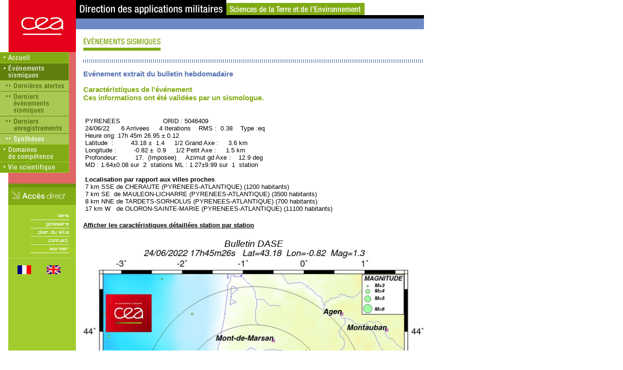

--- FILE ---
content_type: text/html; charset=iso-8859-1
request_url: https://www-dase.cea.fr/evenement/evenements.php?type=bulletin&type_bulletin=&identifiant=20220624-174526&lang=fr
body_size: 2580
content:

  
<!DOCTYPE HTML PUBLIC "-//W3C//DTD HTML 4.01 Transitional//EN">
<html>
<head>
<title>CEA - DAM</title>
<meta http-equiv="refresh" content="300">
<meta http-equiv="Content-Type" content="text/html; charset=iso-8859-1">
<script language="JavaScript">
var niveau='../';
var lang='fr';

function ouvre(site) {
	fen=window.open(site)
}

function popup_image(figure) {
	image = new Image;
	image.src = figure;
	code = '<HTML><HEAD><TITLE>Image</TITLE></HEAD><BODY LEFTMARGIN=10 TOPMARGIN=10 MARGINWIDTH=0 MARGINHEIGHT=0><CENTER><IMG SRC="'+figure+'" BORDER=0 NAME=image onLoad="window.resizeTo(document.image.width+25,document.image.height+45)"></CENTER></BODY></HTML>';
	popupImage =window.open('','_blank','toolbar=0,location=0,top=0,left=0,directories=0,menuBar=0,scrollbars=0,resizable=1');
	popupImage.document.open();
	popupImage.document.write(code);
	popupImage.document.close()
}
</script>
<script language="JavaScript" src="../scripts/scripts.js"></script>
<script language="JavaScript" src="../scripts/menu.js"></script>
<style media="screen">
body {
	background-image: url(../img/dhtml/fond2.gif);
	background-repeat: repeat-y;
	background-position: left top;
}

table#texte {
	width:700px;
}
img.image {
	width:700px;
}
</style>
<style media="print">
img.image {
	width:15cm;
}
</style>
<link href="../css/style.css" rel="stylesheet" type="text/css">
<link href="../css/print.css" rel="stylesheet" type="text/css" media="print">
</head>

<body leftmargin="0" topmargin="0" marginwidth="0" marginheight="0" onLoad="javascript:Menu(2,4);">
<table id="texte" height="100%" border="0" cellpadding="0" cellspacing="0">
  <tr>
    <td valign="top">
<table width="100%" border="0" cellspacing="0" cellpadding="0">
        <tr> 
          <td width="156" valign="top" class="noprint"><img src="../img/home/logo.gif" width="156" height="107"></td>
          <td width="97%" valign="top"> 
            <table width="100%" border="0" cellspacing="0" cellpadding="0" class="noprint">
              <tr> 
                <td background="../img/f_haut.gif"><img src="../img/home/bandeau.gif" width="609" height="38"></td>
              </tr>
              <tr> 
                <td bgcolor="#6D88C5"><img src="../img/pix.gif" width="1" height="22"></td>
              </tr>
            </table>
            <table border="0" cellspacing="0" cellpadding="0" class="printonly">
              <tr> 
                <td><img src="../img/home/bandeau.gif" width="548" height="34"></td>
				<td><img src="../img/home/logo_print.gif" width="61" height="63"></td>
              </tr>
            </table>
            <table width="100%" border="0" cellspacing="0" cellpadding="0">
              <tr> 
                <td width="15"><img src="../img/pix.gif" width="15" height="1"></td>
                <td><img src="../img/evenement/titre.gif" width="159" height="44"></td>
              </tr>
              <tr> 
                <td><img src="../img/pix.gif" width="15" height="14"></td>
                <td><img src="../img/pix.gif" width="15" height="14"></td>
              </tr>
              <tr> 
                <td><img src="../img/pix.gif" width="1" height="1"></td>
                              </tr>
              <tr> 
                <td><img src="../img/pix.gif" width="15" height="24"></td>
                <td background="../img/separateur_h24.gif"><img src="../img/pix.gif" width="15" height="24"></td>
              </tr>
              <tr> 
                <td>&nbsp;</td>
                <td class="arial13bleubold">
                  Ev&eacute;nement extrait du bulletin hebdomadaire
                  <br>                </td>
              </tr>
              <tr> 
                <td><img src="../img/pix.gif" width="15" height="14"></td>
                <td><img src="../img/pix.gif" width="15" height="14"></td>
              </tr>
                            <tr> 
                <td>&nbsp;</td>
                <td class="arial3vertbold">
                 Caract&eacute;ristiques de l'&eacute;v&eacute;nement<br>Ces informations ont &eacute;t&eacute; valid&eacute;es par un sismologue.                </td>
              </tr>
 	      <tr> 
                <td>&nbsp;</td>
                <td class="arial3orangebold">
                                 </td>
              </tr>
              <tr> 
                <td><img src="../img/pix.gif" width="15" height="14"></td>
                <td><img src="../img/pix.gif" width="15" height="14"></td>
              </tr>
              <tr> 
                <td>&nbsp;</td>
                

                <td class="arial11noir">
                  &nbsp;PYRENEES&nbsp;&nbsp;&nbsp;&nbsp;&nbsp;&nbsp;&nbsp;&nbsp;&nbsp;&nbsp;&nbsp;&nbsp;&nbsp;&nbsp;&nbsp;&nbsp;&nbsp;&nbsp;&nbsp;&nbsp;&nbsp;&nbsp;ORID&nbsp;:&nbsp;5046409
</span><br>&nbsp;24/06/22&nbsp;&nbsp;&nbsp;&nbsp;&nbsp;&nbsp;6&nbsp;Arrivees&nbsp;&nbsp;&nbsp;&nbsp;&nbsp;4&nbsp;Iterations&nbsp;&nbsp;&nbsp;&nbsp;RMS&nbsp;:&nbsp;&nbsp;0.38&nbsp;&nbsp;&nbsp;&nbsp;Type&nbsp;:eq
</span><br>&nbsp;Heure&nbsp;orig:&nbsp;17h&nbsp;45m&nbsp;26.95&nbsp;&plusmn;&nbsp;0.12
</span><br>&nbsp;Latitude&nbsp;&nbsp;:&nbsp;&nbsp;&nbsp;&nbsp;&nbsp;&nbsp;&nbsp;&nbsp;&nbsp;43.18&nbsp;&plusmn;&nbsp;&nbsp;1.4&nbsp;&nbsp;&nbsp;&nbsp;&nbsp;1/2&nbsp;Grand&nbsp;Axe&nbsp;:&nbsp;&nbsp;&nbsp;&nbsp;&nbsp;3.6&nbsp;km
</span><br>&nbsp;Longitude&nbsp;:&nbsp;&nbsp;&nbsp;&nbsp;&nbsp;&nbsp;&nbsp;&nbsp;&nbsp;-0.82&nbsp;&plusmn;&nbsp;&nbsp;0.9&nbsp;&nbsp;&nbsp;&nbsp;&nbsp;1/2&nbsp;Petit&nbsp;Axe&nbsp;:&nbsp;&nbsp;&nbsp;&nbsp;&nbsp;1.5&nbsp;km
</span><br>&nbsp;Profondeur:&nbsp;&nbsp;&nbsp;&nbsp;&nbsp;&nbsp;&nbsp;&nbsp;&nbsp;17.&nbsp;&nbsp;(Imposee)&nbsp;&nbsp;&nbsp;&nbsp;&nbsp;Azimut&nbsp;gd&nbsp;Axe&nbsp;:&nbsp;&nbsp;&nbsp;&nbsp;12.9&nbsp;deg
</span><br>&nbsp;MD&nbsp;:&nbsp;1.64&plusmn;0.08&nbsp;sur&nbsp;&nbsp;2&nbsp;&nbsp;stations&nbsp;ML&nbsp;:&nbsp;1.27&plusmn;9.99&nbsp;sur&nbsp;&nbsp;1&nbsp;&nbsp;station&nbsp;
</span><br><br><b>&nbsp;Localisation par rapport aux villes proches</b><br>&nbsp;7&nbsp;km&nbsp;SSE&nbsp;de&nbsp;CHERAUTE&nbsp;(PYRENEES-ATLANTIQUE)&nbsp;(1200&nbsp;habitants)
</span><br>&nbsp;7&nbsp;km&nbsp;SE&nbsp;&nbsp;de&nbsp;MAULEON-LICHARRE&nbsp;(PYRENEES-ATLANTIQUE)&nbsp;(3500&nbsp;habitants)
</span><br>&nbsp;8&nbsp;km&nbsp;NNE&nbsp;de&nbsp;TARDETS-SORHOLUS&nbsp;(PYRENEES-ATLANTIQUE)&nbsp;(700&nbsp;habitants)
</span><br>&nbsp;17&nbsp;km&nbsp;W&nbsp;&nbsp;&nbsp;de&nbsp;OLORON-SAINTE-MARIE&nbsp;(PYRENEES-ATLANTIQUE)&nbsp;(11100&nbsp;habitants)
</span><br><p>                </td>
              </tr>
                            <tr> 
                <td>&nbsp;</td>
                <td>&nbsp;</td>
              </tr>
              <tr> 
                <td>&nbsp;</td>
                <td>
                  <a href=evenements.php?type=bulletin&type_bulletin=&identifiant=20220624-174526&lang=fr&detail=1 class=arial11noirbold>Afficher les caract&eacute;ristiques d&eacute;taill&eacute;es station par station</a>                </td>
              </tr>
              <tr> 
                <td>&nbsp;</td>
                <td>&nbsp;</td>
              </tr>
              <tr> 
                <td>&nbsp;</td>
                <td>
				<p><center><span class="arialtitrimage">Bulletin DASE</span><br><A HREF=javascript:popup_image('http://www-dase.cea.fr/actu/derniers_bull_proches/cartes_evts/BULLET-CARTE-20220624-174526.jpg')><IMG SRC=http://www-dase.cea.fr/actu/derniers_bull_proches/cartes_evts/BULLET-CARTE-20220624-174526.jpg  class="image" HSPACE=0 VSPACE=0 BORDER=0 ALT='cliquez pour agrandir' ></A><br></center</p><p><center><A HREF=javascript:popup_image('http://www-dase.cea.fr/actu/derniers_bull_proches/signaux/BULLET-SIGNA-20220624-174526-0.png')><IMG SRC=http://www-dase.cea.fr/actu/derniers_bull_proches/signaux/BULLET-SIGNA-20220624-174526-0.png  class="image" HSPACE=0 VSPACE=0 BORDER=0 ALT='cliquez pour agrandir' ></A><br></center</p><p>				</td>
              </tr>
                            <tr> 
                <td>&nbsp;</td>
                <td>&nbsp;</td>
              </tr>
            </table>
          </td>
        </tr>
      </table>
    </td>
  </tr>
  <tr>
    <td height="30">
<table width="100%" border="0" cellspacing="0" cellpadding="0">
        <tr> 
          <td width="156"><img src="../img/pix.gif" width="156" height="30"></td>
          <td width="15" bgcolor="#FFFFFF" class="arial10gris"><img src="../img/pix.gif" width="15" height="15"></td>
          <td width="97%" bgcolor="#FFFFFF" class="arial10gris"> 
            <script language="JavaScript" src="../scripts/pied.js"></script>
          </td>
        </tr>
      </table>
    </td>
  </tr>
</table>
<div id="dhtml" style="position:absolute; width:200px; height:115px; z-index:1; left: 0px; top: 0px; visibility: visible;"></div>
</body>
</html>


--- FILE ---
content_type: text/css
request_url: https://www-dase.cea.fr/css/style.css
body_size: 3200
content:
.arial11noir {
	font-family: Arial, Helvetica, sans-serif;
	font-size: 13px;
	color: #000000;
	font-weight: normal;
}
.arial11noirbold {
	font-family: Arial, Helvetica, sans-serif;
	font-size: 13px;
	color: #000000;
	font-weight: bold;
}
.arial11rougebold {
	font-family: Arial, Helvetica, sans-serif;
	font-size: 13px;
	color: #A4290C;
	font-weight: bold;
}
.arial11vertbold {
	font-family: Arial, Helvetica, sans-serif;
	font-size: 13px;
	color: #6C8113;
	font-weight: bold;
}
.arial10gris {
	font-family: Arial, Helvetica, sans-serif;
	font-size: 11px;
	color: #3F4131;
}
a.arial11noir:hover {
	color: #A4290C;
}
a.arial11vertbold:hover{
	color: #000000;
}
a.arial11rougebold:hover{
	color: #000000;
}
.arial13bleubold {
	font-family: Arial, Helvetica, sans-serif;
	font-size: 15px;
	color: #5470AF;
	font-weight: bold;
}
.arial3vertbold {
	font-family: Arial, Helvetica, sans-serif;
	font-size: 15px;
	color: #81AB14;
	font-weight: bold;
}
.arial3orangebold {
	font-family: Arial, Helvetica, sans-serif;
	font-size: 15px;
	color: #FFBF00;
	font-weight: bold;
}
.arial11vertbold2 {
	font-family: Arial, Helvetica, sans-serif;
	font-size: 13px;
	color: #81AB14;
	font-weight: bold;
}
.arial11vert {
	font-family: Arial, Helvetica, sans-serif;
	font-size: 13px;
	color: #81AB14;
}
.arial10blanc {
	font-family: Arial, Helvetica, sans-serif;
	font-size: 11px;
	color: #ffffff;
	text-decoration: none;
}
.arial14bleubold {
	font-family: Arial, Helvetica, sans-serif;
	font-size: 16px;
	color: #2A4C96;
	font-weight: bold;
	text-transform:uppercase;
}
.arial11bleubold {
	font-family: Arial, Helvetica, sans-serif;
	font-size: 13px;
	color: #6D88C5;
	font-weight: bold;
}
.arial14bleuboldU {
	font-family: Arial, Helvetica, sans-serif;
	font-size: 16px;
	color: #2A4C96;
	font-weight: bold;
	text-decoration: underline;
}
.arial11bleu {
	font-family: Arial, Helvetica, sans-serif;
	font-size: 13px;
	color: #6D88C5;
}
.arial14vertboldU {
	font-family: Arial, Helvetica, sans-serif;
	font-size: 16px;
	color: #6B8210;
	font-weight: bold;
	text-decoration: underline;
}
.arial14vertbold {
	font-family: Arial, Helvetica, sans-serif;
	font-size: 16px;
	color: #6B8210;
	font-weight: bold;
}
.arial11blanc {
	font-family: Arial, Helvetica, sans-serif;
	font-size: 13px;
	color: #FFFFFF;
}
.input1 {
	font-family: Arial, Helvetica, sans-serif;
	font-size: 13px;
	color: #000000;
	width: 35px;
}
.input2 {
	font-family: Arial, Helvetica, sans-serif;
	font-size: 13px;
	color: #000000;
	width: 72px;
}
.arial14bleubold2 {
	font-family: Arial, Helvetica, sans-serif;
	font-size: 16px;
	color: #6D88C5;
	font-weight: bold;
	text-transform:uppercase;
}
.courier11noir {
	font-family:"Courier New", Courier, mono;	
	font-size: 13px;
	color: #000000;
	font-weight: normal;
}
.arial11italic {
	font-family:Arial, Helvetica, sans-serif;
	font-size: 13px;
	color:#000000;
	font-style:italic;
	font-weight:normal;
}
.arialtitrimage {
	font-family:Arial, Helvetica, sans-serif;
	font-size: 19px;
	color:#000000;
	font-style:italic;
}
.printonly
{
display:none;
}


--- FILE ---
content_type: text/css
request_url: https://www-dase.cea.fr/css/print.css
body_size: 198
content:
.noprint
{
display:none;
}

.printonly
{
display:block;
}

div.breakafter {
  page-break-after: always;
}

table {
	text-align: justify;
}

table.normal{
	text-align: left;
}



--- FILE ---
content_type: application/javascript
request_url: https://www-dase.cea.fr/scripts/pied.js
body_size: 1539
content:
// Pied de page DAM

// si la variable lang n'est pas déclaré on l'initialise pour ne pas générer d'erreur
if (typeof(lang) != "string"){
	lang="fr";
}

suffixe = "";
if(lang!="fr"){
  suffixe = "_"+lang;
}

// Seulement dans le cas où  menu.js n'est pas appelé avant:
if (typeof(str_lg) != "object"){
	str_lg = new Array();
}

str_lg["FOOT_1"]=new Array();
str_lg["FOOT_1"]["fr"] = "Mentions l&eacute;gales";
str_lg["FOOT_1"]["en"] = "Copyright";
str_lg["FOOT_2"]=new Array();
str_lg["FOOT_2"]["fr"] = "Tous droits r&eacute;serv&eacute;s";
str_lg["FOOT_2"]["en"] = "All rights reserved";



document.write("<table width=\"100%\" border=\"0\" cellspacing=\"0\" cellpadding=\"0\">");
document.write("              <tr>"); 
document.write("                <td background=\""+niveau+"img/separateur_gris_h7.gif\"><img src=\""+niveau+"img/pix.gif\" width=\"1\" height=\"7\"></td>");
document.write("              </tr>");
document.write("              <tr>");
document.write("                <td align=\"center\" class=\"arial10gris\"><img src=\""+niveau+"img/pix.gif\" width=\"1\" height=\"7\"></td>");
document.write("              </tr>");
document.write("              <tr>"); 
document.write("                <td align=\"center\" class=\"arial10gris\">CEA/DAM - <a href=\""+niveau+"commun/mentions"+suffixe+".htm\" class=\"arial10gris\">"+str_lg['FOOT_1'][lang]+"</a> &copy; CEA 2023  - "+str_lg['FOOT_2'][lang]+"</td>");
document.write("              </tr>");
document.write("            </table>");


--- FILE ---
content_type: application/javascript
request_url: https://www-dase.cea.fr/scripts/scripts.js
body_size: 14699
content:
// JavaScript Document
var ns4=document.layers
var ie4=document.all
var ns6=document.getElementById&&!document.all

// si la variable lang n'est pas déclaré on l'initialise pour ne pas générer d'erreur
if (typeof(lang) != "string"){
	lang="fr";
}



function RollOver(img,lien) {
	if(ns4)
		document.layers["dhtml"].document.images[img].src=lien;
	else
		document.images[img].src=lien;
}

function Affiche(nom) {
	if(ie4) {
		var divie4 = document.getElementsByTagName("div")
		divie4[nom].style.visibility = 'visible';
	} else if(ns4) {
		document.eval(nom).visibility = 'show';
	} else if(ns6) {
		var divns6 = document.getElementsByTagName("div")
		document.getElementsByTagName("div")[nom].style.visibility = 'visible';
	}
}

function Cache(nom) {
	if(ie4) {
		var divie4 = document.getElementsByTagName("div")
		divie4[nom].style.visibility = 'hidden';
	} else if(ns4) {
		document.eval(nom).visibility = 'hidden';
	} else if(ns6) {
		var divns6 = document.getElementsByTagName("div")
		document.getElementsByTagName("div")[nom].style.visibility = 'hidden';
	}
}

function MM_reloadPage(init) {  //reloads the window if Nav4 resized
  if (init==true) with (navigator) {if ((appName=="Netscape")&&(parseInt(appVersion)==4)) {
    document.MM_pgW=innerWidth; document.MM_pgH=innerHeight; onresize=MM_reloadPage; }}
  else if (innerWidth!=document.MM_pgW || innerHeight!=document.MM_pgH) location.reload();
}
MM_reloadPage(true);



function Menu(num,num2,num3) {
	var texte = "";
	texte += "<table width=\"156\" border=\"0\" cellspacing=\"0\" cellpadding=\"0\" class=\"noprint\">";
	texte += "<tr>";
	texte += "<td><img src=\""+niveau+"img/pix.gif\" height=\"107\" border=\"0\"></td>";
	texte += "</tr>";				
	for(i=1; i<=nb_bouton; i++) {
		var nombre = bouton[i].nb_sous_rub;
		var boutons = bouton[i].sous_rub;
		texte += "<tr>";
		if(bouton[i].nom == "acces_direct") {
			texte += "<td bgcolor=\"#E06666\"><img src=\""+niveau+"img/dhtml/"+lang+"/"+bouton[i].nom+".gif\" border=\"0\" name=\""+bouton[i].nom+"\" usemap=\"#Map\"></td>";
			texte += "  <map name=\"Map\"> ";
			texte += "  <area shape=\"rect\" coords=\"25,41,136,58\" href=\""+bouton[i].lien+"\"> ";
			texte += "  </map> ";		
		} else {		
			if(num == i)
				texte += "<td bgcolor=\"#E06666\"><a href=\""+bouton[i].lien+"\"><img src=\""+niveau+"img/dhtml/"+lang+"/"+bouton[i].nom+"on.gif\" border=\"0\" name=\""+bouton[i].nom+"\"></a></td>";
			else
				texte += "<td bgcolor=\"#E06666\"><a href=\""+bouton[i].lien+"\" onMouseOver=\"RollOver(\'"+bouton[i].nom+"\',\'"+niveau+"img/dhtml/"+lang+"/"+bouton[i].nom+"on.gif\')\" onMouseOut=\"RollOver(\'"+bouton[i].nom+"\',\'"+niveau+"img/dhtml/"+lang+"/"+bouton[i].nom+".gif\')\"><img src=\""+niveau+"img/dhtml/"+lang+"/"+bouton[i].nom+".gif\" border=\"0\" name=\""+bouton[i].nom+"\"></a></td>";
		}
		texte += "</tr>";
		
		if(num == i) {
			for(j=1; j<=nombre; j++) {
				texte += "<tr>";
				if(bouton[i].nom == "acces_direct") {
				texte += "<td><table width=\"156\" border=\"0\" cellspacing=\"0\" cellpadding=\"0\"><tr><td width=\"17\"><img src=\""+niveau+"img/pix.gif\" width=\"17\" height=\"1\"></td><td width=\"139\"><table width=\"139\" border=\"0\" cellspacing=\"0\" cellpadding=\"0\"><tr><td width=\"16\" bgcolor=\"#6F940E\"><img src=\""+niveau+"img/pix.gif\" width=\"5\" height=\"1\"></td><td width=\"123\" bgcolor=\"#6F940E\"><img src=\""+niveau+"img/pix.gif\" width=\"5\" height=\"1\"></td></tr><tr id=\""+j+"h\" bgcolor=\"#8FB727\"><td width=\"16\" valign=\"top\"><img src=\""+niveau+"img/pix.gif\" width=\"5\" height=\"5\"></td><td width=\"123\"><img src=\""+niveau+"img/pix.gif\" width=\"5\" height=\"5\"></td></tr><tr id=\""+j+"\" bgcolor=\"#8FB727\"><td width=\"16\" valign=\"top\"><img src=\""+niveau+"img/pix.gif\" width=\"5\" height=\"3\"><br><img src=\""+niveau+"img/home/puce_fleche4.gif\" width=\"16\" height=\"7\"></td><td width=\"123\"><a href=\""+niveau+""+boutons[j].lien+"\" class=\"arial10blanc\" onMouseover=\"rollover_cell_on("+j+");rollover_cell_on('"+j+"h');rollover_cell_on('"+j+"b')\" onMouseout=\"rollover_cell_off("+j+");rollover_cell_off('"+j+"h');rollover_cell_off('"+j+"b')\">"+boutons[j].nom+"</a></td></tr><tr id=\""+j+"b\" bgcolor=\"#8FB727\"><td width=\"16\" valign=\"top\"><img src=\""+niveau+"img/pix.gif\" width=\"5\" height=\"5\"></td><td width=\"123\"><img src=\""+niveau+"img/pix.gif\" width=\"5\" height=\"5\"></td></tr></table></td></tr></table></td>";
				}
				else if(num2 == j)
					texte += "<td bgcolor=\"#E06666\"><a href=\""+niveau+""+boutons[j].lien+"\"><img src=\""+niveau+"img/dhtml/"+lang+"/"+boutons[j].nom+"on.gif\" border=\"0\" name=\""+boutons[j].nom+"\"></a></td>";
				else
					texte += "<td bgcolor=\"#E06666\"><a href=\""+niveau+""+boutons[j].lien+"\" onMouseOver=\"RollOver(\'"+boutons[j].nom+"\',\'"+niveau+"img/dhtml/"+lang+"/"+boutons[j].nom+"on.gif\')\" onMouseOut=\"RollOver(\'"+boutons[j].nom+"\',\'"+niveau+"img/dhtml/"+lang+"/"+boutons[j].nom+".gif\')\"><img src=\""+niveau+"img/dhtml/"+lang+"/"+boutons[j].nom+".gif\" border=\"0\" name=\""+boutons[j].nom+"\"></a></td>";
				texte += "</tr>";
			}
		}
	}


	
	texte += "  </table> ";
	texte += "<table width=\"156\" border=\"0\" cellspacing=\"0\" cellpadding=\"0\" class=\"noprint\">";
	texte += "<tr>";
	texte += "<td><img src=\""+niveau+"img/pixblanc.gif\" width=\"17\" height=\"18\" border=\"0\"></td>";
	texte += "</tr>";
	texte += "<tr>";
	texte += "<td align=\"right\"><a href=\""+niveau+"commun/liens.php?lang="+lang+"\" onMouseOver=\"RollOver(\'liens\',\'"+niveau+"img/dhtml/"+lang+"/liens_on.gif\')\" onMouseOut=\"RollOver(\'liens\',\'"+niveau+"img/dhtml/"+lang+"/liens.gif\')\"><img src=\""+niveau+"img/dhtml/"+lang+"/liens.gif\" border=\"0\" name=\"liens\"></a></td>";
	texte += "</tr>";
	texte += "<tr>";
	texte += "<td align=\"right\"><a href=\""+niveau+"commun/glossaire.php?lang="+lang+"\" onMouseOver=\"RollOver(\'glossaire\',\'"+niveau+"img/dhtml/"+lang+"/glossaire_on.gif\')\" onMouseOut=\"RollOver(\'glossaire\',\'"+niveau+"img/dhtml/"+lang+"/glossaire.gif\')\"><img src=\""+niveau+"img/dhtml/"+lang+"/glossaire.gif\" border=\"0\" name=\"glossaire\"></a></td>";
	texte += "</tr>";
	texte += "<tr>";
	texte += "<td><img src=\""+niveau+"img/pixblanc.gif\" width=\"17\" height=\"4\" border=\"0\"></td>";
	texte += "</tr>";		
	texte += "<tr>";
	texte += "<td align=\"right\"><a href=\""+niveau+"commun/plan.php?lang="+lang+"\" onMouseOver=\"RollOver(\'plan\',\'"+niveau+"img/dhtml/"+lang+"/plan_site_on.gif\')\" onMouseOut=\"RollOver(\'plan\',\'"+niveau+"img/dhtml/"+lang+"/plan_site.gif\')\"><img src=\""+niveau+"img/dhtml/"+lang+"/plan_site.gif\" border=\"0\" name=\"plan\"></a></td>";
	texte += "</tr>";
	texte += "<tr>";
	texte += "<td><img src=\""+niveau+"img/pixblanc.gif\" width=\"17\" height=\"4\" border=\"0\"></td>";
	texte += "</tr>";		
	texte += "<tr>";
	texte += "<td align=\"right\"><a href=\"mailto:web.dase@cea.fr\" onMouseOver=\"RollOver(\'contact\',\'"+niveau+"img/dhtml/"+lang+"/contact_on.gif\')\" onMouseOut=\"RollOver(\'contact\',\'"+niveau+"img/dhtml/"+lang+"/contact.gif\')\"><img src=\""+niveau+"img/dhtml/"+lang+"/contact.gif\" border=\"0\" name=\"contact\"></a></td>";
	texte += "</tr>";
	texte += "<tr>";
	texte += "<td><img src=\""+niveau+"img/pixblanc.gif\" width=\"17\" height=\"4\" border=\"0\"></td>";
	texte += "</tr>";	
	texte += "<tr>";
	texte += "<td align=\"right\"><a href=\"javascript:ExecWBprint()\" onMouseOver=\"RollOver(\'imprimer\',\'"+niveau+"img/dhtml/"+lang+"/imprimer_on.gif\')\" onMouseOut=\"RollOver(\'imprimer\',\'"+niveau+"img/dhtml/"+lang+"/imprimer.gif\')\"><img src=\""+niveau+"img/dhtml/"+lang+"/imprimer.gif\" border=\"0\" name=\"imprimer\"></a></td>";
	texte += "</tr>";
	texte += "  </table> ";
	
	// Ajout des drapeaux 
	if(typeof(noflag)!="boolean") noflag=false;
	
	if(!noflag){
	texte += "<table width=\"156\" border=\"0\" cellspacing=\"0\" cellpadding=\"0\" class=\"noprint\">";
	texte += "	<tr>";
	texte += "		<td><img src=\""+niveau+"img/pixblanc.gif\" width=\"17\" height=\"25\" border=\"0\"></td>";
	texte += "	</tr>";
	texte += "	<tr>";
	texte += "		<td><img src=\""+niveau+"img/pixblanc.gif\" width=\"17\" height=\"18\" border=\"0\"></td>";
	texte += "		<td><a href=\""+localisation("fr")+"\"><img src=\""+niveau+"img/flags/fr_flag.gif\" width=\"28\" height=\"18\" border=\"0\"></a></td>";
	texte += "		<td><a href=\""+localisation("en")+"\"><img src=\""+niveau+"img/flags/uk_flag.gif\" width=\"28\" height=\"18\" border=\"0\"></a></td>";
	texte += "	</tr>";
	texte += "</table> "; 
	}
	// fin ajout drapeaux

	if(ns4) {
		document.layers["dhtml"].document.write(texte);
		document.layers["dhtml"].document.close();
	} else {
		document.getElementById("dhtml").innerHTML = texte;
	}
}

/* 
Fonction ieExecWB:
Permet de lancer une commande Navigateur. Est utilisé pour lancer l'apercu avant impression si le navigateur est Internet Explorer 7
Sinon, lance directement le gestionnaire d'impression.
 */
function ExecWBprint() {
	var nom = navigator.appName;
	if(nom == "Microsoft Internet Explorer"){
		var WebBrowser = '<OBJECT ID="WebBrowser1" WIDTH=0 HEIGHT=0 CLASSID="CLSID:8856F961-340A-11D0-A96B-00C04FD705A2"></OBJECT>';
		document.body.insertAdjacentHTML('beforeEnd', WebBrowser);
		WebBrowser1.ExecWB(7, 0);
		WebBrowser1.outerHTML = "";
	}else{
		print();
	}
}



/*
Gestion du Multi-langue - 11/10/2007
Fonction traitant l'url de la page pour changer la langue
*/
function localisation(lang){
	// Récupération de l'url de la page
	var old_url = window.location.href;
	var new_url = old_url;
	
	// Récupération de la position des chaines clés de l'url
	var pos_quest = old_url.indexOf("?");
	var pos_lan = old_url.indexOf("lang");
	var pos_php = old_url.indexOf(".php");
	var pos_htm = old_url.indexOf(".htm");
	var pos_slashe = old_url.lastIndexOf("/");
	var pos_under = old_url.lastIndexOf("_");
	
	
	if( pos_quest!=-1){ // Si le "?" existe
		if( pos_lan!=-1){ 
			// Si la variable 'lang' existe déjà dans l'adresse, on la réécrit avec l'argument lang associé
			new_url = old_url.substring(0,pos_lan+5)+lang+old_url.substring(pos_lan+7,old_url.length);
		}else{
			// Si des variables sont déjà présentes dans la barre d'adresse, on ajoute la variable 'lang'
			new_url = old_url+"&lang="+lang;
		}
	}else if( pos_php!=-1){	// il s'agit d'une page avec extension php
		new_url = old_url+"?lang="+lang;
	}else if( pos_slashe == old_url.length-1){	// il s'agit ici de la page par défaut
			new_url = old_url+"default.php?lang="+lang;
	}else if( pos_htm!=-1){ // il s'agit d'une page htm ou html
		if(pos_htm - pos_under == 3){ // fichier de type "description_en.htm"
			if(lang=="fr"){
				new_url = old_url.substring(0,pos_under)+old_url.substring(pos_htm,old_url.length);
			}else{
				new_url = old_url.substring(0,pos_under+1)+lang+old_url.substring(pos_htm,old_url.length);
			}
		}else{ // fichier de type "description.html"
			if(lang!="fr"){
				new_url = old_url.substring(0,pos_htm)+"_"+lang+old_url.substring(pos_htm,old_url.length);
			}
		
		}
			
		
	}
	
	return new_url
}
// Fin fonction localisation

function Affiche_img(){
var nb_image = 55 //on enleve 1 au nombre de photo car le random commence à 0
var img1 = Math.round(Math.random()*nb_image+1);
var img2 = Math.round(Math.random()*nb_image+1);
var img3 = Math.round(Math.random()*nb_image+1);
var img4 = Math.round(Math.random()*nb_image+1);

if (img1 == img2 || img1 == img3 || img1 == img4 || img2 == img3 || img2 == img4 || img3 == img4){
var img1 = Math.round(Math.random()*nb_image+1);
var img2 = Math.round(Math.random()*nb_image+1);
var img3 = Math.round(Math.random()*nb_image+1);
var img4 = Math.round(Math.random()*nb_image+1);
}

document.write("<table border=\"0\" cellspacing=\"0\" cellpadding=\"0\">");
document.write("                 <tr> ");
document.write("                            <td><img src=\""+niveau+"img/home/photo/illustration-"+img1+".jpg\" width=\"81\" height=\"60\"></td>");
document.write("                            <td><img src=\""+niveau+"img/pix.gif\" width=\"6\" height=\"1\"></td>");
document.write("                            <td><img src=\""+niveau+"img/home/photo/illustration-"+img2+".jpg\" width=\"81\" height=\"60\"></td>");
document.write("                            <td><img src=\""+niveau+"img/pix.gif\" width=\"6\" height=\"1\"></td>");
document.write("                            <td><img src=\""+niveau+"img/home/photo/illustration-"+img3+".jpg\" width=\"81\" height=\"60\"></td>");
document.write("                            <td><img src=\""+niveau+"img/pix.gif\" width=\"6\" height=\"1\"></td>");
document.write("                            <td><img src=\""+niveau+"img/home/photo/illustration-"+img4+".jpg\" width=\"81\" height=\"60\"></td>");
document.write("                          </tr>");
document.write("                        </table>");
}

function rollover_cell_on(cellule){
document.getElementById(cellule).bgColor = '#6F940E';
}
function rollover_cell_off(cellule){
document.getElementById(cellule).bgColor = '#8FB727';
}

function popup_image(figure) {
    image = new Image;
    image.src = figure;

    code = '<HTML><HEAD><TITLE>Image</TITLE></HEAD><BODY LEFTMARGIN=10 TOPMARGIN=10 MARGINWIDTH=0 MARGINHEIGHT=0><CENTER><IMG SRC="'+figure+'" BORDER=0 ID="8410387" NAME=image ALIGN="middle"></CENTER></BODY></HTML>';

    // Cree une nouvelle fenetre avec ce code HTML
    popupImage =window.open('','_blank','toolbar=0,location=0,top=0,left=0,directories=0,menuBar=0,scrollbars=1,resizable=1');
    popupImage.document.open();
    popupImage.document.write(code);
    popupImage.document.close();

    // Reference de l'image cree dans le document temporaire 
    var img = popupImage.document.getElementById("8410387");
    
    // Calcule la taille de la nouvelle fenetre par rapport a celle de l'image
    if ( (img.width <= screen.width) && (img.height <= screen.height) ) {
        window_width  = img.width+50;
        window_height = img.height+90;
    } else {
        if ( (img.width <= screen.width) && (img.height > screen.height) ) {
            window_height = screen.height;
            window_width  = 70 + img.width * screen.height / img.height;
        } else {
            window_width  = screen.width;
            window_height = 150 + img.height * screen.width / img.width;
        }
    }
    
    // Ajuste la taille de la nouvelle fenetre
    popupImage.resizeTo(window_width,window_height);
}



--- FILE ---
content_type: application/javascript
request_url: https://www-dase.cea.fr/scripts/menu.js
body_size: 5418
content:
// JavaScript Document
//CLASS BOUTON
function BOUTON (nom,lien,nb_sous_rub,nb_sous_rub2)
{
	this.nom=nom;
	this.lien=lien;
	this.nb_sous_rub=nb_sous_rub;
	this.nb_sous_rub2=nb_sous_rub2;
	if (nb_sous_rub!=0)
		this.sous_rub=new Array;
	if (nb_sous_rub2!=0)
		this.sous_rub2=new Array;
}

bouton=new Array();
num_bouton=0;
var nb_sous_rub;


var nb_bouton=5;

// si la variable lang n'est pas déclarée on l'initialise pour ne pas générer d'erreur
if (typeof(lang) != "string"){
	lang="fr";
}

// Internationalisation du texte affiché par Javascript
str_lg = new Array();
str_lg["LINK1"] = new Array();
str_lg["LINK1"]["fr"] = "Recherche et D&eacute;veloppement";
str_lg["LINK1"]["en"] = "Research and development activities";
str_lg["LINK2"]=new Array();
str_lg["LINK2"]["fr"] = "Surveillance de l'environnement";
str_lg["LINK2"]["en"] = "Environmental monitoring";
str_lg["LINK3"]=new Array();
str_lg["LINK3"]["fr"] = "Contr&ocirc;le des trait&eacute;s internationaux";
str_lg["LINK3"]["en"] = "International treaty monitoring";
str_lg["LINK4"]=new Array();
str_lg["LINK4"]["fr"] = "Produits et services";
str_lg["LINK4"]["en"] = "Products and services";


//Rubrique 1
num_bouton++;
num_sous_rub=0;
nb_sous_rub=0;
num_sous_rub2=0;
bouton[num_bouton]=new BOUTON ('m1',niveau+'default.php?lang='+lang, nb_sous_rub,'2');
			
if (num_sous_rub!=nb_sous_rub) alert ("Nombre de sous-rubriques invalide!! [ "+ bouton[num_bouton].nom +" ]");

//Rubrique 2
num_bouton++;
num_sous_rub=0;
nb_sous_rub=4;
num_sous_rub2=0;
bouton[num_bouton]=new BOUTON ('m2','javascript:Menu(2);', nb_sous_rub,'2');

	num_sous_rub++;
	bouton[num_bouton].sous_rub[num_sous_rub]=new BOUTON ('m2_1', 'evenement/dernieres_alertes.php?lang='+lang, '0','2');

      num_sous_rub++;
	bouton[num_bouton].sous_rub[num_sous_rub]=new BOUTON ('m2_2', 'evenement/derniers_evenements.php?lang='+lang, '0','3');

	num_sous_rub++;
	bouton[num_bouton].sous_rub[num_sous_rub]=new BOUTON ('m2_3', 'evenement/derniers_signaux.php?lang='+lang, '0','2');

	num_sous_rub++;
	bouton[num_bouton].sous_rub[num_sous_rub]=new BOUTON ('m2_4', 'evenement/syntheses_resultat.php?n=-1&type_bulletin=proche&lang='+lang, '0','3');
			
if (num_sous_rub!=nb_sous_rub) alert ("Nombre de sous-rubriques invalide!! [ "+ bouton[num_bouton].nom +" ]");

//Rubrique 3
num_bouton++;
num_sous_rub=0;
nb_sous_rub=4;
num_sous_rub2=0;
bouton[num_bouton]=new BOUTON ('m3','javascript:Menu(3);', nb_sous_rub,'3');

	num_sous_rub++;
	bouton[num_bouton].sous_rub[num_sous_rub]=new BOUTON ('m3_1', 'competence/menu.php?choix=seismes&lang='+lang, '0','2');

	num_sous_rub++;
	bouton[num_bouton].sous_rub[num_sous_rub]=new BOUTON ('m3_2', 'competence/menu.php?choix=radionucleides&lang='+lang, '0','3');
	
	num_sous_rub++;
	bouton[num_bouton].sous_rub[num_sous_rub]=new BOUTON ('m3_3', 'competence/menu.php?choix=atmosphere&lang='+lang, '0','2');

	num_sous_rub++;
	bouton[num_bouton].sous_rub[num_sous_rub]=new BOUTON ('m3_4', 'competence/menu.php?choix=capteurs&lang='+lang, '0','3');
	
	
if (num_sous_rub!=nb_sous_rub) alert ("Nombre de sous-rubriques invalide!! [ "+ bouton[num_bouton].nom +" ]");

//Rubrique 4
num_bouton++;
num_sous_rub=0;
nb_sous_rub=3;
//if(lang=='fr') nb_sous_rub=4;
num_sous_rub2=0;
bouton[num_bouton]=new BOUTON ('m4','javascript:Menu(4);', nb_sous_rub,'3');

	num_sous_rub++;
	bouton[num_bouton].sous_rub[num_sous_rub]=new BOUTON ('m4_1', 'vie_scientifique/som_dossier.php?lang='+lang, '0','2');

	num_sous_rub++;
	bouton[num_bouton].sous_rub[num_sous_rub]=new BOUTON ('m4_2', 'vie_scientifique/stages.php?lang='+lang, '0','3');

	num_sous_rub++;
	bouton[num_bouton].sous_rub[num_sous_rub]=new BOUTON ('m4_3', 'vie_scientifique/publications.php?lang='+lang, '0','2');

//	num_sous_rub++;
//	bouton[num_bouton].sous_rub[num_sous_rub]=new BOUTON ('m4_4', 'vie_scientifique/theses_soutenues.php?lang='+lang, '0','3');
			
if (num_sous_rub!=nb_sous_rub) alert ("Nombre de sous-rubriques invalide!! [ "+ bouton[num_bouton].nom +" ]");

//Rubrique 5
/*num_bouton++;
num_sous_rub=0;
nb_sous_rub=1;
num_sous_rub2=0;
bouton[num_bouton]=new BOUTON ('m5','javascript:Menu(5);', nb_sous_rub,'2');

	num_sous_rub++;
	bouton[num_bouton].sous_rub[num_sous_rub]=new BOUTON ('m5_1', 'jeune/som_anim_'+lang+'.htm', '0','2');
			
if (num_sous_rub!=nb_sous_rub) alert ("Nombre de sous-rubriques invalide!! [ "+ bouton[num_bouton].nom +" ]");
*/
//Rubrique 6
num_bouton++;
num_sous_rub=0;
nb_sous_rub=4;
num_sous_rub2=0;
bouton[num_bouton]=new BOUTON ('acces_direct','javascript:Menu(5);', nb_sous_rub,'2');
	num_sous_rub++;
	bouton[num_bouton].sous_rub[num_sous_rub]=new BOUTON (str_lg["LINK1"][lang], 'competence/menu.php?choix=r_et_d&lang='+lang, '0','2');

	num_sous_rub++;
	bouton[num_bouton].sous_rub[num_sous_rub]=new BOUTON (str_lg["LINK2"][lang], 'competence/menu.php?choix=environnement&lang='+lang, '0','3');
	
	num_sous_rub++;
	bouton[num_bouton].sous_rub[num_sous_rub]=new BOUTON (str_lg["LINK3"][lang], 'competence/menu.php?choix=traites&lang='+lang, '0','2');

	num_sous_rub++;
	bouton[num_bouton].sous_rub[num_sous_rub]=new BOUTON (str_lg["LINK4"][lang], 'competence/menu.php?choix=produits&lang='+lang, '0','3');
			
if (num_sous_rub!=nb_sous_rub) alert ("Nombre de sous-rubriques invalide!! [ "+ bouton[num_bouton].nom +" ]");
